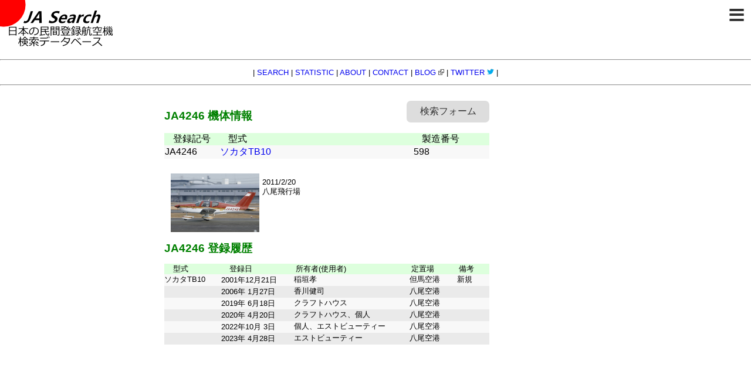

--- FILE ---
content_type: text/html; charset=UTF-8
request_url: https://jasearch.info/aircraft_hist.html?r_number=JA4246
body_size: 5193
content:
<!DOCTYPE html>
	<html>
	<head>
	<meta http-equiv="Content-Type" content="text/html; charset=UTF-8" />
	<meta http-equiv="Content-Language" content="ja" />
	<meta name="viewport"	content="width=device-width,initial-scale=1" />
	<meta name="description" content= "JA4246の登録情報です" />
	<meta name="keywords"	content="航空機登録記号,JA番号,データベース" />
	<meta name="verify-v1"	content="a4iXDtWs3jgvUFey/3hcXdbkSqsJEDztCrEjRXGL38Y=" />
<style type="text/css">

.container	{
		 width: 100%;
		 margin: 0 auto;
		 max-width: 1000px; }

.left 		{
		 float:left;
		 min-height:1px;
		 min-width:120px;
		 }

.right 		{
		 float:right;
		 min-height:1px;
		 }

.main	{ 
		 float:left;
		 max-width:600px;
		 padding:20px;
		}

.logo		{
		float:left
		 }

.pcbanner	{
		float:left;
		}
.mobilebanner
		{
		float: left;
		}
.clear-element
		{
		clear: both;
		}

.aircraft_information { font-size: medium; }
.menu { clear:left; text-align: center; font-size: small;}
.submenu { clear:left; text-align: center;}
.footer { clear:left; text-align: left;}
.pagenav { font-size: medium; }
.nowrap { white-space: nowrap;}

/*検索フォームのスタイル*/
.formtitle {
  font-size: 16px;
}

.formbox {
  width: 200px;
  padding: 5px 8px;
  border-radius: 6px;
  border-top: 1px solid #aaa;
  border-left: 1px solid #aaa;
  border-right: 2px solid #aaa;
  border-bottom: 2px solid #aaa;
  background-image: none
  background-color: #ddd;
  font-size: 16px;
}

   body 	{
		 text-align:left; margin:0px; padding:0px;
		 font-family: -apple-system, BlinkMacSystemFont, "Helvetica Neue", YuGothic, "ヒラギノ角ゴ ProN W3", Hiragino Kaku Gothic ProN, Arial, "メイリオ", Meiryo, sans-serif;
		 }
   p	{color: black;}
   p.menu		{font-size:0.8em;}
   p.contents	{font-size:0.8em; margin-left: 30px;}
   p.copyright	{font-size:0.8em; text-align:center;}
   p.commercial	{font-size:0.7em; text-align:center;}
	{font-size:0.8em; text-align:center;}
   li   {font-size: small; color: black;
         margin-left: 40px;}
   a    {text-decoration:none;}
   h1	{font-size: 1.2em; color: green;}
   input.imeoff {ime-mode: inactive;}
   table {margin:0px;padding:0px;
	font-size: small;
	border-spacing:0px;}
   th	{font-size: small;
	font-weight: normal;
	padding: 0px 15px;
	background-color:#ddffdd;}
   tr	{font-size: small;}
   td	{font-size: small;}
   .border {border-style: double; padding: 10px}
   .noborder {border-style: none; padding: 10px}
   .no-decoration {text-decoration:none;}
   .red_bold {font-size: large; font-weight: bold; color: red;}


/* 検索ボックス用
------------------------------- */
.open_sub_window {
    display: block;
    float: right;
    width: 8em;
    padding: 0.5em 0.4em;
    border-radius: 7px;
    background-color: #ddd;
    color: #333;
    text-align: center;
    cursor: pointer;
}
.open_sub_window:hover {
    opacity: 0.8;
}

.check_sub_window {
    display: none;
}

.bg_sub_window {
    display: block;
    position: fixed;
    top: 0px;
    left: 0px;
    right: 0px;
    bottom: 0px;
    background-color: rgba(0, 0, 0, 0.5);
    visibility: hidden;
    opacity: 0;
    pointer-events: none;
}
.bg_sub_window:hover {
    transition: 0.3s;
}

.check_sub_window:checked + .bg_sub_window {
    visibility: visible;
    opacity: 1;
    pointer-events: auto;
    transition: 0.5s;
}

.sub_window {
    position: absolute;
    top: 50%;
    left: 50%;
    transform: translateX(-50%) translateY(-70%);
    padding: 30px;
    max-height: 90%;
    background-color: #fff;
    overflow-y: auto;
}
@media screen and (max-width: 767px) {
    .sub_window {
        width: 320px;
    }        
}
@media print, (min-width: 768px) {
    .sub_window {
        width: 320px;
    }
}

.close_sub_window {
    position: absolute;
    top: 10px;
    right: 10px;
    transform: rotate(45deg);
    border: none;
    outline: none;
    width: 30px;
    height: 30px;
}
.close_sub_window::before,
.close_sub_window::after {
    position: absolute;
    top: 50%;
    left: 50%;
    transform: translateX(-50%) translateY(-50%);
    background-color: #3388dd;
    content: "";
}
.close_sub_window::before {
    width: 60%;
    height: 3px;
}
.close_sub_window::after {
    width: 3px;
    height: 60%;
}
.close_sub_window:hover {
    cursor: pointer;
}

.sub_window_content {
    display: table;
    margin: 0px auto;
}

/* コメントボックス用
------------------------------- */
.box {
    position: relative;
    margin: 2em 0;
    padding: 0.5em 1em;
    border: solid 3px #62c1ce;
}
.box .box-title {
    position: absolute;
    display: inline-block;
    top: -27px;
    left: -3px;
    padding: 0 9px;
    height: 25px;
    line-height: 25px;
    font-size: 16px;
    background: #62c1ce;
    color: #ffffff;
    font-weight: bold;
    border-radius: 5px 5px 0 0;
}
.box p {
    font-size: 14px;
    margin: 0; 
    padding: 0;
}

/* 写真表示ボックス用
------------------------------- */

.open_img_window {
    display: block;
    width: 8em;
    padding: 0.5em 0.4em;
    cursor: pointer;
}
.open_img_window:hover {
    opacity: 0.8;
}

.check_img_window {
    display: none;
}

.bg_img_window {
    display: block;
    position: absolute;
    top: 0%;
    left: 0%;
    right: 0px;
    bottom: 0px;
    background-color: rgba(0, 0, 0, 0.5);
    visibility: hidden;
    opacity: 0;
    pointer-events: none;
}
.bg_sub_window:hover {
    transition: 0.5s;
}
.check_img_window:checked + .bg_img_window {
    visibility: visible;
    opacity: 1;
    pointer-events: auto;
    transition: 0.5s;
}
.img_window_content {
    display: block;
    max-width: 90%;
    position: absolute;
    top: 50%;
    left: 50%;
    transform: translateX(-50%) translateY(-60%);
    padding: 5px;
    background-color: #ffffff;
}


/*アコーデオンのスタイル*/
details summary {
//  font-size: 1.2em;
  color: #0000aa;
}

details[open] {
    max-height:1500px;
    transition: all 1.8s;
}

details {
    max-height:1.75em; 
    transition: all 1.8s;
    overflow: hidden;
}

details div {
    height:auto;
    max-height:1500px;
    overflow-y:auto}
}

/* アコーデオンの見出し */
summary {
  cursor: pointer; /* アコーデオンのポインタを変える */
  transition: 0.2s; /* 変化を滑らかに */}

/* ホバー時のスタイル */
summary:hover {
  cursor: pointer; /* カーソルを指マークに */
  background-color: #efefef; /* ホバー時に背景色を変える */}

/*ここからハンバーガーメニュー*/
	.menu-index { font-size: 120%;}
#ham-menu {
    background-color: #fff; /*メニュー背景色*/
    box-sizing: border-box;
    height: 100%;
    padding: 10px 40px; /*メニュー内左右上下余白*/
    position: fixed;
    right: -250px; /*メニュー横幅 width と合わせる*/
    top: 0;
    transition: transform 0.3s linear 0s; /*0.3s はアニメーションにかかる時間*/
    width: 250px; /*メニュー横幅*/
    z-index: 1000;
}

#menu-background {
    background-color: #333; /*黒背景*/
    display: block;
    height: 100%;
    opacity: 0;
    position: fixed;
    right: 0;
    top: 0;
    transition: all 0.3s linear 0s; /*0.3s はアニメーションにかかる時間*/
    width: 100%;
    z-index: -1;
}

#menu-icon {
    background-color: #fff; /*アイコン部分背景色*/
    border-radius: 0 0 0 10px; /*左下角丸*/
    color: #333; /*アイコン（フォント）色*/
    cursor: pointer;
    display: block;
    font-size: 50px; /*アイコン（フォント）サイズ*/
    height: 50px; /*アイコン縦高さ*/
    line-height: 50px; /*縦位置中央化*/
    position: fixed;
    right: 0;
    text-align: center;
    top: 0;
    width: 50px; /*アイコン横幅*/
    transition: all 0.3s linear 0s; /*0.3s はアニメーションにかかる時間*/
    z-index: 1000;
}

#menu-cb {
    display: none; /*チェックボックス本体は消しておく*/
}

#menu-cb:checked ~ #ham-menu,
#menu-cb:checked ~ #menu-icon {
    transform: translate(-250px); /*メニュー本体横幅 width と合わせる*/
}

#menu-cb:checked ~ #menu-background {
    opacity: 0.5;
    z-index: 999;
}
/*ここまでハンバーガーメニュー*/

/* ここからレスポンシブ対応CSS
/* 〜479px：SP縦
------------------------------ */
@media screen and (max-width: 480px) {
 #nav-open { display:none; }
.logo	img	{ width : 120px }
.menu	{ display:none; }
.pc		{ display: none; }
.smartphone	{ display: table-cell; }
.left		{ display: none; }
}

/* 480px〜599px：SP横
------------------------------ */
@media screen and (min-width:480px) and (max-width:599px) { 
.menu	{ display:none; }
.pc			{ display: table-cell; }
.smartphone	{ display: none; }
.left			{ display: none; }
}
 
/* 600px〜959px：タブレット
------------------------------ */
@media screen and (min-width:600px) and (max-width:959px) {
.menu	{ display:none; }
.smartphone	{ display: none; }
.left			{ display: none; }
}
 
/* 960px〜1279px：小型PC
------------------------------ */
@media screen and (min-width:960px) and (max-width:1279px) {
.menu	{ display: block; }
.pcbanner	{ display: block; }
.smartphone	{ display: none; }
}
 
/* 1280px〜：大型PC
------------------------------ */
@media screen and (min-width:1280px) {
.menu	{ display: block; }
.left		{ display: block; }
.smartphone	{ display: none; }
.mobilebanner	{ display: none; }
}

</style>

<title>JA Search:JA4246 登録情報</title>

<link rel="shortcut icon" href="https://jasearch.info/icon/favicon.ico">
<link rel="apple-touch-icon" href="https://jasearch.info/icon/webclip.png">
<script type="text/javascript">

  var _gaq = _gaq || [];
  _gaq.push(['_setAccount', 'UA-25511465-1']);
  _gaq.push(['_trackPageview']);

  (function() {
    var ga = document.createElement('script'); ga.type = 'text/javascript'; ga.async = true;
    ga.src = ('https:' == document.location.protocol ? 'https://' : 'http://') + 'stats.g.doubleclick.net/dc.js';
    var s = document.getElementsByTagName('script')[0]; s.parentNode.insertBefore(ga, s);
  })();

</script>
<!-- アクセス解析タグ -->
<script src="//accaii.com/jasearch/script.js" async></script>
<noscript><img src="//accaii.com/jasearch/script?guid=on"></noscript><link href="https://fonts.googleapis.com/earlyaccess/notosansjapanese.css" rel="stylesheet"><link href="https://fonts.googleapis.com/css?family=Lato:400,900" rel="stylesheet">
</head>

<div class = "logo"><a href="https://jasearch.info/"><img src = "https://jasearch.info/logo.png" alt = "JA Search - 日本の民間航空機検索データベース" border = "0"></a></div>
<div class = "pcbanner">
<!-- アドセンス
<ins class="adsbygoogle"
     style="display:inline-block;width:728px;height:90px"
     data-ad-client="ca-pub-0319113579391983"
     data-ad-slot="6395270444"></ins>

<script>
(adsbygoogle = window.adsbygoogle || []).push({});
</script>
-->
</div>

<div class="clear-element"></div><!-- 空要素 -->

<div id="main">

<!--ここからメニューバー--><div class = "menu"><hr>
<p> | <a href="https://jasearch.info/index.php">SEARCH</a> | <a href="https://jasearch.info/statistic/">STATISTIC</a> | <a href="https://jasearch.info/about.html">ABOUT</a> | <a href="https://jasearch.info/contact.html">CONTACT</a> | <a href="https://blog.jasearch.info/" target="blank">BLOG <img src="https://jasearch.info/icon/link-icon_external.gif" style="border:none;"></a> | <a href="https://twitter.com/jasearch/" target="blank">TWITTER <img src="https://jasearch.info/icon/twitter-bird-light-bgs.png" width="12" style="border:none;"></a> | </p><hr>
</div><!--ここまでメニュー-->

<input id="menu-cb" type="checkbox" value="off">
<label id="menu-icon" for="menu-cb">≡</label>
<label id="menu-background" for="menu-cb"></label>
<div id="ham-menu">
<link href="https://jasearch.info/fontawesome/css/all.css" rel="stylesheet"><p class="menu-index"><a href="https://jasearch.info/"><i class="fas fa-home"></i>　TOP</a></p><p class="menu-index"><a href="https://jasearch.info/statistic/"><i class="fas fa-chart-bar"></i>　STATISTIC</a></p><p class="menu-index"><a href="https://jasearch.info/about.html"><i class="fas fa-info-circle"></i>　ABOUT</a></p><p class="menu-index"><a href="https://jasearch.info/contact.html"><i class="fas fa-envelope"></i>　CONTACT</a></p><p class="menu-index"><a href="https://blog.jasearch.info/" target = _"blank"><i class="fas fa-rss"></i>　BLOG</a></p><p class="menu-index"><a href="https://twitter.com/jasearch/" target = _"blank"><i class="fab fa-twitter"></i>　TWITTER</a></p> </div>
<div class = "container"><div class = "left"><script async src="//pagead2.googlesyndication.com/pagead/js/adsbygoogle.js"></script>
<!-- JA Search 左ペイン -->
<ins class="adsbygoogle"
     style="display:inline-block;width:120px;height:600px"
     data-ad-client="ca-pub-0319113579391983"
     data-ad-slot="5527628449"></ins>
<script>
(adsbygoogle = window.adsbygoogle || []).push({});
</script>

</div><div class = "main"><label for="flag_sub_window" class="open_sub_window">検索フォーム</label>
<input type="checkbox" id="flag_sub_window" class="check_sub_window">
<label for="flag_sub_window" class="bg_sub_window">
    <label for="dummy_sub_window" class="sub_window">
        <label for="flag_sub_window" class="close_sub_window"></label>
        <div class="sub_window_content">

	<table>
	<td width = "300" valign = "top">
	<form action="search.php">
	<table>
	 <tr>
 	 <th nowrap class = "formtitle">登録記号</th>
 	 <td><input class = "formbox" type="text" name="r_number" class="imeoff formbox"></td>
	 </tr>
	 <tr>
	  <th nowrap class = "formtitle">型式</th>
	  <td><input class = "formbox" type="text" name="type"></td>
	  </tr>
	 <tr>
	  <th nowrap class = "formtitle">所有者</th>
	  <td><input class = "formbox" type="text" name="owner"></td>
	  </tr>
	 <tr>
	  <th nowrap class = "formtitle">定置場</th>
	  <td><input class = "formbox" type="text" name="location"></td>
	 </tr>
	</table>
	<p align = "right"><input class = "formbox" type="submit" value="検索"></p>
	</form>
	</td>

	</table>
        </div>
    </label>
</label>
<!--- ここから登録情報 -->
<h1>JA4246 機体情報</h1></p>

<table border=0>
	<tr>
	<th class = "aircraft_information nowrap" width="60">登録記号</th>
	<th class = "aircraft_information nowrap" width="300">型式</th>
	<th class = "aircraft_information nowrap" width="100">製造番号</th>
	</tr>
<tr bgcolor=#f8f8f8>
<td class ="aircraft_information">JA4246</td>
<td class ="aircraft_information"><form method="POST" name="form1" action="type.php"><input type="hidden" name="type" value='ソカタTB10'><a href="javascript:form1.submit()">ソカタTB10</a></form></td>
		<td class ="aircraft_information">598</td></tr>
</table>
</br>
</table><table><td width="300" valign="top">
<label for="flag_img_window" class="open_img_window"><img src="https://jasearch.info/img/js_img_1054.jpg" hspace="5" border="0" height="100" align="left" alt="JA4246"></label>

<input type="checkbox" id="flag_img_window" class="check_img_window">
	<label for="flag_img_window" class="bg_img_window">

	<img src="https://jasearch.info/img/js_img_1054.jpg" alt="JA4246" class="img_window_content">
    </label>
</label>2011/2/20<br />八尾飛行場<br /></td>
</table>
<h1>JA4246 登録履歴</h1>
	<table width="100%" max-width="280px" border="0">
	<tr>
	<th class ="pc nowrap">型式</th>
	<th class = "nowrap">登録日</th>
	<th>所有者<wbr>(使用者)</th>
	<th>定置場</th>
	<th>備考</th>
	</tr>
	<tr bgcolor=#f8f8f8>
<td class = "pc" align="left" valign="top" style="padding:0px 12px 0px 0px">ソカタTB10</td>
<td class = "pc nowrap" align="left" valign="top">2001年12月21日</td>
<td class = "smartphone nowrap" align="left" valign="top">2001年12月</td>
<td align="left" valign="top" style="padding:0px 0px 0px 12px">稲垣孝</td>
<td align="left" valign="top" style="padding:0px 0px 0px 12px">但馬空港</td>
<td align="left" valign="top" style="padding:0px 0px 0px 12px">新規</td>
</tr>

<tr bgcolor=#eaeaea>
<td class = "pc" align="left" valign="top" style="padding:0px 12px 0px 0px"></td>
<td class = "pc nowrap" align="left" valign="top">2006年 1月27日</td>
<td class = "smartphone nowrap" align="left" valign="top">2006年 1月</td>
<td align="left" valign="top" style="padding:0px 0px 0px 12px">香川健司</td>
<td align="left" valign="top" style="padding:0px 0px 0px 12px">八尾空港</td>
<td align="left" valign="top" style="padding:0px 0px 0px 12px"></td>
</tr>

<tr bgcolor=#f8f8f8>
<td class = "pc" align="left" valign="top" style="padding:0px 12px 0px 0px"></td>
<td class = "pc nowrap" align="left" valign="top">2019年 6月18日</td>
<td class = "smartphone nowrap" align="left" valign="top">2019年 6月</td>
<td align="left" valign="top" style="padding:0px 0px 0px 12px">クラフトハウス</td>
<td align="left" valign="top" style="padding:0px 0px 0px 12px">八尾空港</td>
<td align="left" valign="top" style="padding:0px 0px 0px 12px"></td>
</tr>

<tr bgcolor=#eaeaea>
<td class = "pc" align="left" valign="top" style="padding:0px 12px 0px 0px"></td>
<td class = "pc nowrap" align="left" valign="top">2020年 4月20日</td>
<td class = "smartphone nowrap" align="left" valign="top">2020年 4月</td>
<td align="left" valign="top" style="padding:0px 0px 0px 12px">クラフトハウス、個人</td>
<td align="left" valign="top" style="padding:0px 0px 0px 12px">八尾空港</td>
<td align="left" valign="top" style="padding:0px 0px 0px 12px"></td>
</tr>

<tr bgcolor=#f8f8f8>
<td class = "pc" align="left" valign="top" style="padding:0px 12px 0px 0px"></td>
<td class = "pc nowrap" align="left" valign="top">2022年10月 3日</td>
<td class = "smartphone nowrap" align="left" valign="top">2022年10月</td>
<td align="left" valign="top" style="padding:0px 0px 0px 12px">個人、エストビューティー</td>
<td align="left" valign="top" style="padding:0px 0px 0px 12px">八尾空港</td>
<td align="left" valign="top" style="padding:0px 0px 0px 12px"></td>
</tr>

<tr bgcolor=#eaeaea>
<td class = "pc" align="left" valign="top" style="padding:0px 12px 0px 0px"></td>
<td class = "pc nowrap" align="left" valign="top">2023年 4月28日</td>
<td class = "smartphone nowrap" align="left" valign="top">2023年 4月</td>
<td align="left" valign="top" style="padding:0px 0px 0px 12px">エストビューティー</td>
<td align="left" valign="top" style="padding:0px 0px 0px 12px">八尾空港</td>
<td align="left" valign="top" style="padding:0px 0px 0px 12px"></td>
</tr>

</table></div></div><div class ="footer">
<hr>
<p class="copyright">Copyright &copy; JA Search. All rights reserved.</p></div></body></html>


--- FILE ---
content_type: text/html; charset=utf-8
request_url: https://www.google.com/recaptcha/api2/aframe
body_size: 268
content:
<!DOCTYPE HTML><html><head><meta http-equiv="content-type" content="text/html; charset=UTF-8"></head><body><script nonce="4TEKrZ2RrG-Bw0Mi2Z-_jg">/** Anti-fraud and anti-abuse applications only. See google.com/recaptcha */ try{var clients={'sodar':'https://pagead2.googlesyndication.com/pagead/sodar?'};window.addEventListener("message",function(a){try{if(a.source===window.parent){var b=JSON.parse(a.data);var c=clients[b['id']];if(c){var d=document.createElement('img');d.src=c+b['params']+'&rc='+(localStorage.getItem("rc::a")?sessionStorage.getItem("rc::b"):"");window.document.body.appendChild(d);sessionStorage.setItem("rc::e",parseInt(sessionStorage.getItem("rc::e")||0)+1);localStorage.setItem("rc::h",'1769019512207');}}}catch(b){}});window.parent.postMessage("_grecaptcha_ready", "*");}catch(b){}</script></body></html>

--- FILE ---
content_type: text/javascript; charset=utf-8
request_url: https://accaii.com/jasearch/script?ck1=0&xno=7d9e2cfc44309801&tz=0&scr=1280.720.24&inw=1280&dpr=1&ori=0&tch=0&geo=1&nav=Mozilla%2F5.0%20(Macintosh%3B%20Intel%20Mac%20OS%20X%2010_15_7)%20AppleWebKit%2F537.36%20(KHTML%2C%20like%20Gecko)%20Chrome%2F131.0.0.0%20Safari%2F537.36%3B%20ClaudeBot%2F1.0%3B%20%2Bclaudebot%40anthropic.com)&url=https%3A%2F%2Fjasearch.info%2Faircraft_hist.html%3Fr_number%3DJA4246&ttl=JA%20Search%3AJA4246%20%E7%99%BB%E9%8C%B2%E6%83%85%E5%A0%B1&if=0&ct=0&wd=0&mile=&ref=&now=1769019511767
body_size: 189
content:
window.accaii.save('fd969664ac47464e.6969ad74.69711876.0.4.4.0','jasearch.info');
window.accaii.ready(true);

--- FILE ---
content_type: text/javascript
request_url: https://accaii.com/init
body_size: 161
content:
typeof window.accaii.init==='function'?window.accaii.init('7d9e2cfc44309801'):0;